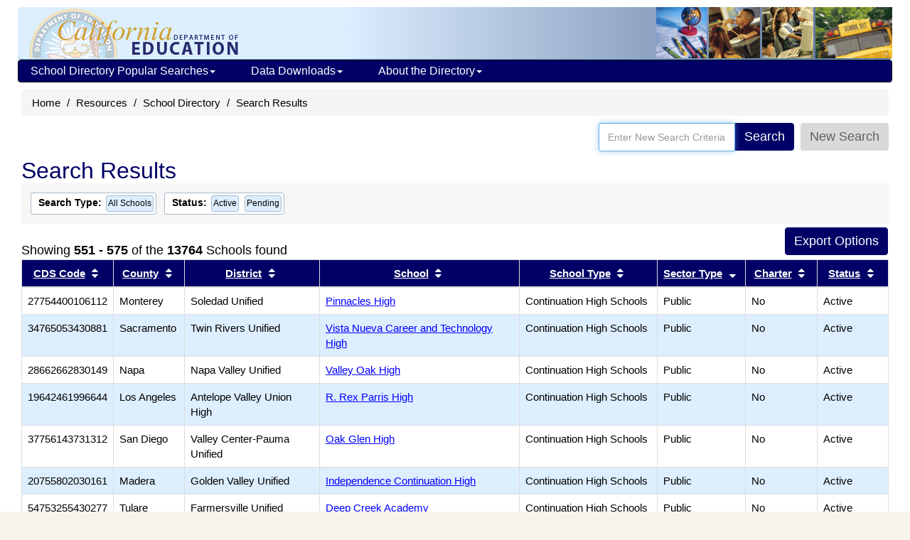

--- FILE ---
content_type: text/html; charset=utf-8
request_url: https://www.cde.ca.gov/SchoolDirectory/active-or-pending-schools/0/22/-7
body_size: 55986
content:


<!DOCTYPE html>
<html lang="en">
<head>
    <meta http-equiv="X-UA-Compatible" content="IE=edge" />
    <meta charset="utf-8" />
    <meta name="viewport" content="width=device-width, initial-scale=1.0">
    <meta name="apple-itunes-app" content="app-id=1233339953" />
    <meta name="description" content="The California School Directory contains information about California public schools, private schools (including certified nonpublic schools), school districts, and county offices of education." />

    <title>School Directory Search Results (CA Dept of Education)</title>

    <script src="/bootstrap/js/jquery-1.10.2.min.js"></script>
    <script src="/bootstrap/js/jquery-ui-1.10.4.js"></script>
    <script src="/bootstrap/js/bootstrap.min.js"></script>
    
    <link href="/SchoolDirectory/Content/css?v=8TfjbIYmRCjOvKS4u9nln66V03bQM9xoMLiHiYo3-IM1" rel="stylesheet"/>

<script>var __uzdbm_1 = "4fde8958-65cb-4492-ab44-8be6c6f3a4bb";var __uzdbm_2 = "OTQ0ZjhiYzMtY3Vkdi00Y2Y1LWIzZWUtODc0MDdmMzA2Nzk1JDMuMTQ4LjE4Mi4xMTI=";var __uzdbm_3 = "";var __uzdbm_4 = "false";var __uzdbm_5 = "";var __uzdbm_6 = "";var __uzdbm_7 = "";</script> <script>   (function (w, d, e, u, c, g, a, b) {     w["SSJSConnectorObj"] = w["SSJSConnectorObj"] || {       ss_cid: c,       domain_info: "auto",     };     w[g] = function (i, j) {       w["SSJSConnectorObj"][i] = j;     };     a = d.createElement(e);     a.async = true;     if (       navigator.userAgent.indexOf('MSIE') !== -1 ||       navigator.appVersion.indexOf('Trident/') > -1     ) {       u = u.replace("/advanced/", "/advanced/ie/");     }     a.src = u;     b = d.getElementsByTagName(e)[0];     b.parentNode.insertBefore(a, b);   })(     window, document, "script", "https://cde.ca.gov/18f5227b-e27b-445a-a53f-f845fbe69b40/stormcaster.js", "cudx", "ssConf"   );   ssConf("c1", "https://cde.ca.gov");   ssConf("c3", "c99a4269-161c-4242-a3f0-28d44fa6ce24");   ssConf("au", "cde.ca.gov");   ssConf("cu", "validate.perfdrive.com, ssc"); </script></head>
<body>
    <div class="container" id="outer-container">
        <div class="hidden-xs webapp-imgheader" style="padding:0; margin-bottom:0; border-bottom:1px #6699cc solid; background-position:top right; height:74px;">
            <a href="https://www.cde.ca.gov/"><img src="https://www.cde.ca.gov/images/cdeLogoBaseWebapp-faded.gif" alt="California Department of Education" style="margin-left:0;padding-left:0;padding-top:2px;border:0;" /></a>
            <img src="https://www.cde.ca.gov/images/education-pic1.gif" alt="A logo depicting elements of public education. A globe, a student at school, a computer lab, and a  school bus" style="float:right;" />
        </div>

<div class="navbar yamm navbar-inverse" style="font-size: 12px; margin-left: 10px; margin-right: 10px; " role="navigation">
    <div class="navbar-header">
        <button type="button" data-toggle="collapse" data-target="#navbar-collapse-1" class="navbar-toggle navbar-hamburger-icon" aria-label="Menu">
            <span class="invisible">Navigation Menu</span>
            <span class="icon-bar"></span>
            <span class="icon-bar"></span>
            <span class="icon-bar"></span>
        </button>

        <a href="https://www.cde.ca.gov/" class="navbar-brand visible-xs-inline">California Department of Education</a>
        <a href="https://www.cde.ca.gov/" class="navbar-brand visible-xxs-inline">CA Dept of Education</a>
    </div>

    <div id="navbar-collapse-1" class="navbar-collapse collapse" style="padding-left:2px;">
        <ul class="nav navbar-nav" style="padding-left:0;">
            <li class="dropdown">
                <a href="https://www.cde.ca.gov/#" style="text-decoration:none;" data-toggle="dropdown" class="dropdown-toggle">School Directory Popular Searches<b class="caret"></b></a>
                <ul class="dropdown-menu">
                    <li>
                        <div class="yamm-content">
                            <div class="row">
                                <ul class="col-sm-12 list-unstyled" style="padding:10px;margin:0 10px 0 5px;">
                                    <li style="margin:0;padding:0;font-size:16px;" class="nav-topic-home" >School Types</li>
                                    <li>
                                        <ul class="nav-subtopic-items">
                                            <li><a href="/SchoolDirectory/active-or-pending-schools/0">All Schools</a></li>
                                            <li><a href="/SchoolDirectory/active-or-pending-schools/1">Public</a></li>
                                            <li><a href="/SchoolDirectory/active-or-pending-schools/2">Private</a></li>
                                        </ul>
                                    </li>
                                    <li style="margin:10px 0 0 0;" class="nav-topic-home">Districts & Counties</li>
                                    <li>
                                        <ul class="nav-subtopic-items">
                                            <li><a href="/SchoolDirectory/active-or-pending-districts-counties-schools">Districts & Counties</a></li>
                                            <li><a href="/SchoolDirectory/county-offices-of-education">County Office of Education - <i>CalEdFacts</i></a></li>
                                            
                                        </ul>
                                    </li>
                                    <li style="margin:10px 0 0 0;" class="nav-topic-home">Schools</li>
                                    <li>
                                        <ul class="nav-subtopic-items">
                                            <li><a href="/SchoolDirectory/active-or-pending-charter-schools">Charter Schools</a></li>
                                            <li><a href="/SchoolDirectory/active-or-pending-magnet-schools">Magnet Schools</a></li>
                                            <li><a href="/SchoolDirectory/active-or-pending-multilingual-schools">Multilingual Schools</a></li>
                                            <li><a href="/SchoolDirectory/certified-nonpublic-schools">Certified Nonpublic Schools (NPS)</a></li>
                                        </ul>
                                    </li>
                                </ul>
                            </div>
                        </div>
                    </li>
                </ul>
            </li>
            <li class="dropdown">
                <a href="https://www.cde.ca.gov/#" style="text-decoration:none;" data-toggle="dropdown" class="dropdown-toggle">Data Downloads<b class="caret"></b></a>
                <ul class="dropdown-menu">
                    <li>
                        <div class="yamm-content">
                            <div class="row">
                                <ul class="col-sm-12 list-unstyled" style="padding:10px;margin:0 10px 0 5px;">
                                    <li style="margin:0;padding:0;" class="nav-topic-home">Data Files</li>
                                    <li>
                                        <ul class="nav-subtopic-items">
                                            <li>
                                                <a href="https://www.cde.ca.gov/ds/si/ds/pubschls.asp" target="_blank">Public Schools and Districts Data Files </a>
                                            </li>
                                            <li>
                                                <a href="https://www.cde.ca.gov/ds/si/ps/" target="_blank">Private Schools Data Files</a>
                                            </li>
                                        </ul>
                                    </li>
                                </ul>
                            </div>
                        </div>
                    </li>
                </ul>
            </li>
            <li class="dropdown">
                <a href="https://www.cde.ca.gov/#" style="text-decoration:none;" data-toggle="dropdown" class="dropdown-toggle">About the Directory<b class="caret"></b></a>
                <ul class="dropdown-menu">
                    <li>
                        <div class="yamm-content">
                            <div class="row">
                                <ul class="col-sm-12 list-unstyled" style="padding:10px;margin:0 10px 0 5px;">
                                    <li style="margin:0;padding:0;" class="nav-topic-home">More about the Directory</li>
                                    <li>
                                        <ul class="nav-subtopic-items">
                                            <li><a href="/SchoolDirectory/topic/2">What's in the Directory</a></li>
                                            <li><a href="/SchoolDirectory/topic/6">Data Sources</a></li>
                                            <li><a href="/SchoolDirectory/topic/1">What's New?</a></li>
                                            <li><a href="/SchoolDirectory/topic/8">File Structure: Directory Export</a></li>
                                        </ul>
                                    </li>
                                    <li style="margin:0;padding:0;" class="nav-topic-home">Help Using the Directory</li>
                                    <li>
                                        <ul class="nav-subtopic-items">
                                            <li><a href="/SchoolDirectory/topic/5">Directory Search Help</a></li>
                                            <li><a href="/SchoolDirectory/topic/3">Frequently Asked Questions</a></li>
                                        </ul>
                                    </li>
                                </ul>
                            </div>
                        </div>
                    </li>
                </ul>
            </li>
        </ul>
    </div>
</div>


        

<ul class="breadcrumb hidden-print" style="clear:both;">
    <li><a href="https://www.cde.ca.gov/">Home</a></li>
    <li><a href="https://www.cde.ca.gov/re/">Resources</a></li>
    <li><a href="/SchoolDirectory/">School Directory</a></li>
    <li>Search Results</li>
</ul>

<div class="input-group pull-right" style="border:0;padding:0;margin-right:15px;">
    <div style="border:0;padding:0;">
        <div class="input-group">
            <input autofocus="" class="form-control" id="AllSearchField" name="AllSearchField" placeholder="Enter New Search Criteria" style="height:35px;" title="" type="text" value="" />
            <span class="input-group-addon">
                <button id="SimSearchButton" type="button" value="Search" class="btn btn-primary">Search</button>
            </span>
            <span class="input-group-addon">
                <span id="spngWhlTurn" style="display: none;">
                    <i class="fa fa-spinner fa-spin"></i>
                </span>
            </span>
            <span class="input-group-addon">
                <button type="button" class="btn" style="color: #5E5E5E; background-color: #D9D9D9; " onclick="location.href='/SchoolDirectory/'">
                    New Search
                </button>
            </span>
        </div>
    </div>

</div>
<form action="/SchoolDirectory/districtschool" enctype="multipart/form-data" id="SearchAllForm" method="get">    <input type="hidden" value="" id="allSearch" name="allSearch" />
    <input type="hidden" value="" id="simpleSearch" name="simpleSearch" />
</form>
<div class="col-md-12" style="clear:both;">
    <h1 style="clear:both;margin-top:10px;">Search Results</h1>

    <div class="results-criteria-container" id="criteriaContainer">
                <span class="results-criteria-option">
                    <span><b>Search Type:</b> </span>
                    <span class="results-criteria-item" style="font-size:12px;padding:2px;">
                        <span>All Schools</span>
                    </span>
                </span>
                    <span class="results-criteria-option">
                        <span><b>Status:</b> </span>
                <span class="results-criteria-item">
                    <span>Active</span>
                    <a style="background-color:transparent; color:black;" title="Remove this criterion from the search"
                       href="/SchoolDirectory/active-or-pending-schools/0/22/-7">

                    </a>
                </span>
                <span class="results-criteria-item">
                    <span>Pending</span>
                    <a style="background-color:transparent; color:black;" title="Remove this criterion from the search"
                       href="/SchoolDirectory/active-or-pending-schools/0/22/-7">

                    </a>
                </span>
                    </span>
    </div>

            <div style="position: relative;margin-top:50px;">
                <div style="position: absolute;bottom: 0;left: 0;">
                        Showing <b>551 - 575</b> of the 
                    <b>13764</b> Schools found
                </div>
                <div class="hidden-print" style="position: absolute;bottom:0;right: 0;">
<form action="/SchoolDirectory/ExportSelect" enctype="multipart/form-data" id="resultsFormTop" method="get">                        <input type="hidden" value="N" name="simpleSearch" />
                        <input type="hidden" name="address" />
                        <input type="hidden" name="city" />
                        <input type="hidden" name="counties" />
                        <input type="hidden" name="districts" />
                        <input type="hidden" name="cdscode" />
                        <input type="hidden" name="charter" />
                        <input type="hidden" name="magnet" />
                        <input type="hidden" name="name" />
                        <input type="hidden" name="nps" />
                        <input type="hidden" value="0" name="search" />
                        <input type="hidden" name="zip" />
                        <input type="hidden" name="yearround" />
                        <input type="hidden" value="1,2" name="status" />
                        <input type="hidden" name="types" />
                        <input type="hidden" value="-7" name="order" />
                        <input type="hidden" name="multilingual" />
                        <input type="hidden" value="13764" name="qsc" />
                        <input type="hidden" value="13764" name="qdc" />
                        <input type="hidden" value="true" name="sax" />
                        <span class="search-export-btns">
                            <input id="DownloadTXTTop" type="submit" value="Export Options" class="btn btn-primary"
                                   title="Choose multiple field values for export." style="margin:0 0 5px 0;" />
                        </span>
</form>                </div>
            </div>
        <div style="clear:both;"></div>
        <div class="table-responsive col-md-12" style="padding:0;margin:0;">
            <table class="table table-bordered small" style="margin-bottom:5px;">
                <thead>
                    <tr>
                        <th class="col-xs-1">
<a href="/SchoolDirectory/active-or-pending-schools/0/22/6/25" title="Sort results by CDS Code">CDS Code</a>                                <i class="fa fa-fw fa-sort"></i><span class="sr-only">Sort results by this header</span>
                        </th>
                        <th class="col-xs-1">
<a href="/SchoolDirectory/active-or-pending-schools/0/22/1/25" title="Sort results by County">County</a>                                <i class="fa fa-fw fa-sort"></i><span class="sr-only">Sort results by this header</span>
                        </th>
                        <th class="col-xs-2">
<a href="/SchoolDirectory/active-or-pending-schools/0/22/2/25" title="Sort results by District">District</a>                                <i class="fa fa-fw fa-sort"></i><span class="sr-only">Sort results by this header</span>
                        </th>
                            <th class="col-xs-3">
<a href="/SchoolDirectory/active-or-pending-schools/0/22/3/25" title="Sort results by School">School</a>                                    <i class="fa fa-fw fa-sort"></i><span class="sr-only">Sort results by this header</span>
                            </th>
                        <th class="col-xs-2">
<a href="/SchoolDirectory/active-or-pending-schools/0/22/4/25" title="Sort results by School Type">School Type</a>                                <i class="fa fa-fw fa-sort"></i><span class="sr-only">Sort results by this header</span>
                        </th>
                        <th class="col-xs-1">
<a href="/SchoolDirectory/active-or-pending-schools/0/22/7/25" title="Sort results by Sector Type">Sector Type</a>                                <i class="fa fa-fw fa-sort-desc"></i><span class="sr-only">Sort results by this header</span>
                        </th>
                            <th class="col-xs-1">
<a href="/SchoolDirectory/active-or-pending-schools/0/22/11/25" title="Sort results by Charter">Charter</a>                                    <i class="fa fa-fw fa-sort"></i><span class="sr-only">Sort results by this header</span>
                            </th>
                        <th class="col-xs-1">
<a href="/SchoolDirectory/active-or-pending-schools/0/22/5/25" title="Sort results by Status">Status</a>                                <i class="fa fa-fw fa-sort"></i><span class="sr-only">Sort results by this header</span>
                        </th>
                    </tr>
                </thead>
                    <tr class="">
                        <td>
                            <div class="disable-ios-link div">27754400106112</div>
                        </td>
                        <td>
                            Monterey
                        </td>
                        <td>
                                Soledad Unified
                        </td>
                            <td>
                                <a href="/SchoolDirectory/details?cdscode=27754400106112">Pinnacles High</a>
                            </td>
                        <td>
                            Continuation High Schools
                        </td>
                        <td>
                            Public
                        </td>
                            <td>
                                No
                            </td>
                        <td>
                            Active
                        </td>
                    </tr>
                    <tr class="shadow">
                        <td>
                            <div class="disable-ios-link div">34765053430881</div>
                        </td>
                        <td>
                            Sacramento
                        </td>
                        <td>
                                Twin Rivers Unified
                        </td>
                            <td>
                                <a href="/SchoolDirectory/details?cdscode=34765053430881">Vista Nueva Career and Technology High</a>
                            </td>
                        <td>
                            Continuation High Schools
                        </td>
                        <td>
                            Public
                        </td>
                            <td>
                                No
                            </td>
                        <td>
                            Active
                        </td>
                    </tr>
                    <tr class="">
                        <td>
                            <div class="disable-ios-link div">28662662830149</div>
                        </td>
                        <td>
                            Napa
                        </td>
                        <td>
                                Napa Valley Unified
                        </td>
                            <td>
                                <a href="/SchoolDirectory/details?cdscode=28662662830149">Valley Oak High</a>
                            </td>
                        <td>
                            Continuation High Schools
                        </td>
                        <td>
                            Public
                        </td>
                            <td>
                                No
                            </td>
                        <td>
                            Active
                        </td>
                    </tr>
                    <tr class="shadow">
                        <td>
                            <div class="disable-ios-link div">19642461996644</div>
                        </td>
                        <td>
                            Los Angeles
                        </td>
                        <td>
                                Antelope Valley Union High
                        </td>
                            <td>
                                <a href="/SchoolDirectory/details?cdscode=19642461996644">R. Rex Parris High</a>
                            </td>
                        <td>
                            Continuation High Schools
                        </td>
                        <td>
                            Public
                        </td>
                            <td>
                                No
                            </td>
                        <td>
                            Active
                        </td>
                    </tr>
                    <tr class="">
                        <td>
                            <div class="disable-ios-link div">37756143731312</div>
                        </td>
                        <td>
                            San Diego
                        </td>
                        <td>
                                Valley Center-Pauma Unified
                        </td>
                            <td>
                                <a href="/SchoolDirectory/details?cdscode=37756143731312">Oak Glen High</a>
                            </td>
                        <td>
                            Continuation High Schools
                        </td>
                        <td>
                            Public
                        </td>
                            <td>
                                No
                            </td>
                        <td>
                            Active
                        </td>
                    </tr>
                    <tr class="shadow">
                        <td>
                            <div class="disable-ios-link div">20755802030161</div>
                        </td>
                        <td>
                            Madera
                        </td>
                        <td>
                                Golden Valley Unified
                        </td>
                            <td>
                                <a href="/SchoolDirectory/details?cdscode=20755802030161">Independence Continuation High</a>
                            </td>
                        <td>
                            Continuation High Schools
                        </td>
                        <td>
                            Public
                        </td>
                            <td>
                                No
                            </td>
                        <td>
                            Active
                        </td>
                    </tr>
                    <tr class="">
                        <td>
                            <div class="disable-ios-link div">54753255430277</div>
                        </td>
                        <td>
                            Tulare
                        </td>
                        <td>
                                Farmersville Unified
                        </td>
                            <td>
                                <a href="/SchoolDirectory/details?cdscode=54753255430277">Deep Creek Academy</a>
                            </td>
                        <td>
                            Continuation High Schools
                        </td>
                        <td>
                            Public
                        </td>
                            <td>
                                No
                            </td>
                        <td>
                            Active
                        </td>
                    </tr>
                    <tr class="shadow">
                        <td>
                            <div class="disable-ios-link div">30736503030129</div>
                        </td>
                        <td>
                            Orange
                        </td>
                        <td>
                                Irvine Unified
                        </td>
                            <td>
                                <a href="/SchoolDirectory/details?cdscode=30736503030129">Creekside High</a>
                            </td>
                        <td>
                            Continuation High Schools
                        </td>
                        <td>
                            Public
                        </td>
                            <td>
                                No
                            </td>
                        <td>
                            Active
                        </td>
                    </tr>
                    <tr class="">
                        <td>
                            <div class="disable-ios-link div">30736433032919</div>
                        </td>
                        <td>
                            Orange
                        </td>
                        <td>
                                Tustin Unified
                        </td>
                            <td>
                                <a href="/SchoolDirectory/details?cdscode=30736433032919">Hillview High (Continuation)</a>
                            </td>
                        <td>
                            Continuation High Schools
                        </td>
                        <td>
                            Public
                        </td>
                            <td>
                                No
                            </td>
                        <td>
                            Active
                        </td>
                    </tr>
                    <tr class="shadow">
                        <td>
                            <div class="disable-ios-link div">34673303430709</div>
                        </td>
                        <td>
                            Sacramento
                        </td>
                        <td>
                                Folsom-Cordova Unified
                        </td>
                            <td>
                                <a href="/SchoolDirectory/details?cdscode=34673303430709">Folsom Lake High</a>
                            </td>
                        <td>
                            Continuation High Schools
                        </td>
                        <td>
                            Public
                        </td>
                            <td>
                                No
                            </td>
                        <td>
                            Active
                        </td>
                    </tr>
                    <tr class="">
                        <td>
                            <div class="disable-ios-link div">49753584930269</div>
                        </td>
                        <td>
                            Sonoma
                        </td>
                        <td>
                                Windsor Unified
                        </td>
                            <td>
                                <a href="/SchoolDirectory/details?cdscode=49753584930269">Windsor Oaks Academy</a>
                            </td>
                        <td>
                            Continuation High Schools
                        </td>
                        <td>
                            Public
                        </td>
                            <td>
                                No
                            </td>
                        <td>
                            Active
                        </td>
                    </tr>
                    <tr class="shadow">
                        <td>
                            <div class="disable-ios-link div">45699894530226</div>
                        </td>
                        <td>
                            Shasta
                        </td>
                        <td>
                                Fall River Joint Unified
                        </td>
                            <td>
                                <a href="/SchoolDirectory/details?cdscode=45699894530226">Soldier Mountain High (Continuation)</a>
                            </td>
                        <td>
                            Continuation High Schools
                        </td>
                        <td>
                            Public
                        </td>
                            <td>
                                No
                            </td>
                        <td>
                            Active
                        </td>
                    </tr>
                    <tr class="">
                        <td>
                            <div class="disable-ios-link div">58727365830096</div>
                        </td>
                        <td>
                            Yuba
                        </td>
                        <td>
                                Marysville Joint Unified
                        </td>
                            <td>
                                <a href="/SchoolDirectory/details?cdscode=58727365830096">South Lindhurst Continuation High</a>
                            </td>
                        <td>
                            Continuation High Schools
                        </td>
                        <td>
                            Public
                        </td>
                            <td>
                                No
                            </td>
                        <td>
                            Active
                        </td>
                    </tr>
                    <tr class="shadow">
                        <td>
                            <div class="disable-ios-link div">57727105738810</div>
                        </td>
                        <td>
                            Yolo
                        </td>
                        <td>
                                Woodland Joint Unified
                        </td>
                            <td>
                                <a href="/SchoolDirectory/details?cdscode=57727105738810">Cache Creek High (Continuation)</a>
                            </td>
                        <td>
                            Continuation High Schools
                        </td>
                        <td>
                            Public
                        </td>
                            <td>
                                No
                            </td>
                        <td>
                            Active
                        </td>
                    </tr>
                    <tr class="">
                        <td>
                            <div class="disable-ios-link div">57727025730049</div>
                        </td>
                        <td>
                            Yolo
                        </td>
                        <td>
                                Winters Joint Unified
                        </td>
                            <td>
                                <a href="/SchoolDirectory/details?cdscode=57727025730049">Wolfskill High</a>
                            </td>
                        <td>
                            Continuation High Schools
                        </td>
                        <td>
                            Public
                        </td>
                            <td>
                                No
                            </td>
                        <td>
                            Active
                        </td>
                    </tr>
                    <tr class="shadow">
                        <td>
                            <div class="disable-ios-link div">57726945739552</div>
                        </td>
                        <td>
                            Yolo
                        </td>
                        <td>
                                Washington Unified
                        </td>
                            <td>
                                <a href="/SchoolDirectory/details?cdscode=57726945739552">Yolo High</a>
                            </td>
                        <td>
                            Continuation High Schools
                        </td>
                        <td>
                            Public
                        </td>
                            <td>
                                No
                            </td>
                        <td>
                            Active
                        </td>
                    </tr>
                    <tr class="">
                        <td>
                            <div class="disable-ios-link div">57726865730056</div>
                        </td>
                        <td>
                            Yolo
                        </td>
                        <td>
                                Esparto Unified
                        </td>
                            <td>
                                <a href="/SchoolDirectory/details?cdscode=57726865730056">Madison Community High</a>
                            </td>
                        <td>
                            Continuation High Schools
                        </td>
                        <td>
                            Public
                        </td>
                            <td>
                                No
                            </td>
                        <td>
                            Active
                        </td>
                    </tr>
                    <tr class="shadow">
                        <td>
                            <div class="disable-ios-link div">57726785732219</div>
                        </td>
                        <td>
                            Yolo
                        </td>
                        <td>
                                Davis Joint Unified
                        </td>
                            <td>
                                <a href="/SchoolDirectory/details?cdscode=57726785732219">Martin Luther King High</a>
                            </td>
                        <td>
                            Continuation High Schools
                        </td>
                        <td>
                            Public
                        </td>
                            <td>
                                No
                            </td>
                        <td>
                            Active
                        </td>
                    </tr>
                    <tr class="">
                        <td>
                            <div class="disable-ios-link div">56738745630199</div>
                        </td>
                        <td>
                            Ventura
                        </td>
                        <td>
                                Oak Park Unified
                        </td>
                            <td>
                                <a href="/SchoolDirectory/details?cdscode=56738745630199">Oak View High</a>
                            </td>
                        <td>
                            Continuation High Schools
                        </td>
                        <td>
                            Public
                        </td>
                            <td>
                                No
                            </td>
                        <td>
                            Active
                        </td>
                    </tr>
                    <tr class="shadow">
                        <td>
                            <div class="disable-ios-link div">56737595630108</div>
                        </td>
                        <td>
                            Ventura
                        </td>
                        <td>
                                Conejo Valley Unified
                        </td>
                            <td>
                                <a href="/SchoolDirectory/details?cdscode=56737595630108">Conejo Valley High (Continuation)</a>
                            </td>
                        <td>
                            Continuation High Schools
                        </td>
                        <td>
                            Public
                        </td>
                            <td>
                                No
                            </td>
                        <td>
                            Active
                        </td>
                    </tr>
                    <tr class="">
                        <td>
                            <div class="disable-ios-link div">56726525630272</div>
                        </td>
                        <td>
                            Ventura
                        </td>
                        <td>
                                Ventura Unified
                        </td>
                            <td>
                                <a href="/SchoolDirectory/details?cdscode=56726525630272">Pacific High</a>
                            </td>
                        <td>
                            Continuation High Schools
                        </td>
                        <td>
                            Public
                        </td>
                            <td>
                                No
                            </td>
                        <td>
                            Active
                        </td>
                    </tr>
                    <tr class="shadow">
                        <td>
                            <div class="disable-ios-link div">56726035634993</div>
                        </td>
                        <td>
                            Ventura
                        </td>
                        <td>
                                Simi Valley Unified
                        </td>
                            <td>
                                <a href="/SchoolDirectory/details?cdscode=56726035634993">Apollo High</a>
                            </td>
                        <td>
                            Continuation High Schools
                        </td>
                        <td>
                            Public
                        </td>
                            <td>
                                No
                            </td>
                        <td>
                            Active
                        </td>
                    </tr>
                    <tr class="">
                        <td>
                            <div class="disable-ios-link div">56768285636170</div>
                        </td>
                        <td>
                            Ventura
                        </td>
                        <td>
                                Santa Paula Unified
                        </td>
                            <td>
                                <a href="/SchoolDirectory/details?cdscode=56768285636170">Renaissance High</a>
                            </td>
                        <td>
                            Continuation High Schools
                        </td>
                        <td>
                            Public
                        </td>
                            <td>
                                No
                            </td>
                        <td>
                            Active
                        </td>
                    </tr>
                    <tr class="shadow">
                        <td>
                            <div class="disable-ios-link div">56725465630066</div>
                        </td>
                        <td>
                            Ventura
                        </td>
                        <td>
                                Oxnard Union High
                        </td>
                            <td>
                                <a href="/SchoolDirectory/details?cdscode=56725465630066">Frontier High</a>
                            </td>
                        <td>
                            Continuation High Schools
                        </td>
                        <td>
                            Public
                        </td>
                            <td>
                                No
                            </td>
                        <td>
                            Active
                        </td>
                    </tr>
                    <tr class="">
                        <td>
                            <div class="disable-ios-link div">56725205631817</div>
                        </td>
                        <td>
                            Ventura
                        </td>
                        <td>
                                Ojai Unified
                        </td>
                            <td>
                                <a href="/SchoolDirectory/details?cdscode=56725205631817">Legacy High</a>
                            </td>
                        <td>
                            Continuation High Schools
                        </td>
                        <td>
                            Public
                        </td>
                            <td>
                                No
                            </td>
                        <td>
                            Active
                        </td>
                    </tr>
            </table>
        </div>
        <div style="clear:both;"></div>
        <div class="small" style="margin-left:0;padding:0;clear:both;">
            <div style="margin-right:0;padding:0;">
                <div id="hidden-print ExportButtons2" style="float:right;margin-bottom:10px;">
<form action="/SchoolDirectory/ExportSelect" enctype="multipart/form-data" id="resultsFormTop" method="get">                            <input type="hidden" value="N" name="simpleSearch" />
                            <input type="hidden" name="address" />
                            <input type="hidden" name="city" />
                            <input type="hidden" name="counties" />
                            <input type="hidden" name="districts" />
                            <input type="hidden" name="cdscode" />
                            <input type="hidden" name="charter" />
                            <input type="hidden" name="magnet" />
                            <input type="hidden" name="name" />
                            <input type="hidden" name="nps" />
                            <input type="hidden" value="0" name="search" />
                            <input type="hidden" name="zip" />
                            <input type="hidden" name="yearround" />
                            <input type="hidden" value="1,2" name="status" />
                            <input type="hidden" name="types" />
                            <input type="hidden" value="-7" name="order" />
                            <input type="hidden" value="13764" name="qsc" />
                            <input type="hidden" value="13764" name="qdc" />
                            <input type="hidden" value="true" name="sax" />
                            <span class="search-export-btns">
                                <input id="DownloadTXTTop" type="submit" value="Export Options" class="btn btn-primary"
                                       title="Choose multiple field values for export." style="margin-right:0;" />
                            </span>
</form>                </div>
                    Showing <b>551 - 575</b> of the 
                <b>13764</b> Schools found
                     (Page <b>23</b> of <b>551</b>)<br />
                    <div style="margin:0;">
                        <ul class="pagination hidden-print" style="padding:0;margin:0;">
                                <li title="First Page" class="page-item"><a href="/SchoolDirectory/active-or-pending-schools/0/0/-7/25">&#171;</a></li>
                                <li title="Previous 5 Pages" class="page-item"><a href="/SchoolDirectory/active-or-pending-schools/0/15/-7/25">←</a></li>
                                                                
                                        <li title="Page 21" class=""><a href="/SchoolDirectory/active-or-pending-schools/0/20/-7/25">21</a></li>
                                    
                                    
                                        <li title="Page 22" class=""><a href="/SchoolDirectory/active-or-pending-schools/0/21/-7/25">22</a></li>
                                    
                                    
                                        <li title="Page 23" class="active"><a href="/SchoolDirectory/active-or-pending-schools/0/22/-7/25">23</a></li>
                                    
                                    
                                        <li title="Page 24" class=""><a href="/SchoolDirectory/active-or-pending-schools/0/23/-7/25">24</a></li>
                                    
                                    
                                        <li title="Page 25" class=""><a href="/SchoolDirectory/active-or-pending-schools/0/24/-7/25">25</a></li>
                                    
                                <li title="Next 5 Pages" class="page-item"><a href="/SchoolDirectory/active-or-pending-schools/0/25/-7/25">→</a></li>
                                <li title="Last Page" class="page-item"><a href="/SchoolDirectory/active-or-pending-schools/0/550/-7/25">&#187;</a></li>
                        </ul>
                    </div>
            </div>
            <div style="text-align:left;margin:0;padding-left:0;">
                <div class="hidden-print">
                        <label for="ItemsPerPage" style="font-weight:normal;padding:0;margin:0;">Schools per page:</label><br />
                        <select class="form-control" id="ItemsPerPage" name="ItemsPerPage" style="max-width:75px;">
                            <option   selected="selected"    value="25">25</option>
                            <option  value="100">100</option>
                            <option  value="500">500</option>
                        </select>
                        <br />
                </div>
            </div>
        </div>
        <div>
            <div class="col-sm-9" style="clear: both;"></div>
            <div class="col-sm-3" style="padding:0;">

<style>
    .panel-share a:link {
        color: #0000FF;
        text-decoration: none;
    }
</style>

<div class="panel panel-default">
    <div class="panel-heading">
        <h3 class="panel-title">Share this Page</h3>
    </div>
    <div class="panel-body panel-share" style="align-content: center; text-align: center;">
        <script src="/page-share-icons.js"></script>

        <a href="mailto:?subject=School%20Directory%20Search%20Results%20%28CA%20Dept%20of%20Education%29&amp;body=Here%27s%20a%20webpage%20you%20might%20be%20interested%20in%20from%20the%20CA%20Department%20of%20Education%3A%20http%3A%2F%2Fwww.cde.ca.gov%2FSchoolDirectory%2Factive-or-pending-schools%2F0%2F22%2F-7" target="_blank" class="sharer-icons" title="Send URL by email?">
            <span class="invisible">Share via Email</span>
            <img src="/images/icons/email2.png" alt="Share via Email icon" class="socialmediaicon1" id="shareviaemail1">
        </a>

        <a href="http://twitter.com/share?text=School%20Directory%20Search%20Results%20%28CA%20Dept%20of%20Education%29&amp;url=http%3A%2F%2Fwww.cde.ca.gov%2FSchoolDirectory%2Factive-or-pending-schools%2F0%2F22%2F-7" target="_blank" class="sharer-icons" title="Share this page on Twitter?">
            <span class="invisible">Share with Twitter</span>
            <img src="/images/icons/twitter2.png" alt="Share with Twitter icon" class="socialmediaicon1" id="shareviatwitter1">
        </a>

        <a href="http://www.facebook.com/sharer/sharer.php?u=http%3A%2F%2Fwww.cde.ca.gov%2FSchoolDirectory%2Factive-or-pending-schools%2F0%2F22%2F-7" target="_blank" class="sharer-icons" title="Share this page on Facebook?">
            <span class="invisible">Share with Facebook</span>
            <img src="/images/icons/facebook2.png" alt="Share with Facebook icon" class="socialmediaicon1" id="shareviafacebook1">
        </a>

        <a href="http://www.linkedin.com/shareArticle?mini=true&amp;url=http://www.cde.ca.gov/SchoolDirectory/active-or-pending-schools/0/22/-7&amp;title=School%20Directory%20Search%20Results%20%28CA%20Dept%20of%20Education%29" target="_blank" class="sharer-icons" title="Share this page on LinkedIn?">
            <span class="invisible">Share with LinkedIn</span>
            <img src="/images/icons/linkedin2.png" alt="Share with LinkedIn icon" class="socialmediaicon1" id="sharevialinkedin1">
        </a>

        <a href="JavaScript:void(0);" onclick="CopyURLToClipboard();" class="sharer-icons" title="Copy URL to clipboard?">
            <span class="invisible">Share via Link</span>
            <img src="/images/icons/sharelink2.png" alt="Share via Link icon" class="socialmediaicon1" id="sharevialink1">
        </a>
    </div>
</div>

            </div>
        </div>
</div>

    <script type="text/javascript">

    $(function () {

        $("#SimSearchButton").click(function () {
            $("#SearchAllForm").submit();
        });
    });

    //submit form after pressing enter
    $("input").keypress(function (event) {
        if (event.which == 13) {
            $("#SearchAllForm").submit();
        }
    });

    function RemoveChars(s) {
        var outString = s.replace(/[`\u0040*\;"<>\'\/\(\)\\]/gi, ' ').trim();
        return outString;
    };

    $(function () {
        $.ui.autocomplete.prototype._renderItem = function (ul, item) {
            var term = this.element.val(),
            regex = new RegExp('(' + term + ')', 'gi');
            t = item.label.replace(regex, "<b>$&</b>");
            return $("<li></li>").data("item.autocomplete", item)
                .append("<a>" + t + "</a>")
                .appendTo(ul);
        };

        $("#AllSearchField").autocomplete({
            minLength: 3,
            delay: 100,
            source: '/SchoolDirectory/Results/GetSchoolsCached',
            select: function (event, ui) {
                var origStr = ui.item.value;
                var altStr = RemoveChars(origStr);

                $("#AllSearchField").val(altStr);
                $("#SearchAllForm").submit();
            },
            messages: {
                noResults: '',
                results: function () { }
            }
        });

        $("#SearchAllForm").submit(function (e) {
            $("#allSearch").val(RemoveChars($("#AllSearchField").val()));
            $("#simpleSearch").val("Y");
            $("#spngWhlTurn").fadeIn('fast');
            setTimeout(function () {
                $('#spngWhlTurn').fadeOut('slow');
            }, 10000);
        });

        $("#ItemsPerPage").change(function () {
            var itemsPerPage = $("#ItemsPerPage").val();

            if (itemsPerPage === "100")
                window.location.href = "/SchoolDirectory/active-or-pending-schools/0/0/-7/100";
            else if (itemsPerPage === "500")
                window.location.href = "/SchoolDirectory/active-or-pending-schools/0/0/-7/500";
            else
                window.location.href = "/SchoolDirectory/active-or-pending-schools/0/0/-7/25";
        });
    });
    </script>


        <div class="col-md-12">
                <div id="questionsline">
                    Questions: CDS Administration | <a href="mailto:cdsadmin@cde.ca.gov">cdsadmin@cde.ca.gov</a>
                    <br />Private School Data | <a href="mailto:privateschools@cde.ca.gov">privateschools@cde.ca.gov</a>
                </div>
            <hr />
            <footer style="line-height:18px;margin:0;">
                <p style="text-align:center">
                        California Department of Education<br>
                        1430 N Street<br>
                        Sacramento, CA 95814<br />
                </p>
                <p style="text-align:center">
                    <a href="https://www.cde.ca.gov/re/di/cd/">Contact Us</a> &nbsp;|&nbsp; <a href="https://www.cde.ca.gov/re/di/fq/">FAQ</a>
                    &nbsp;|&nbsp; <a href="https://www.cde.ca.gov/re/di/ws/webpolicy.asp">Web Policy</a>
                    &nbsp;|&nbsp; <a href="/SchoolDirectory/directory-disclaimer">Directory Disclaimer</a>
                </p>
                <div style="text-align:right;line-height:10px;">
                    <text style="line-height:10px;">
                        <small>
                            3.8.0.0
                        </small>
                    </text>
                </div>
            </footer>
        </div>
    </div>
</body>
</html>
<script type="text/javascript">
                var _gaq = _gaq || [];
                _gaq.push(['_setAccount', 'UA-5215488-1']);
                _gaq.push(['_setDomainName', '.cde.ca.gov']);
                _gaq.push(['_trackPageview']);

                (function () {
                    var ga = document.createElement('script'); ga.type = 'text/javascript'; ga.async = true;
                    ga.src = ('https:' == document.location.protocol ? 'https://ssl' : 'http://www') + '.google-analytics.com/ga.js';
                    var s = document.getElementsByTagName('script')[0]; s.parentNode.insertBefore(ga, s);
                })();
</script>


--- FILE ---
content_type: text/plain; charset=UTF-8
request_url: https://www.cde.ca.gov/c99a4269-161c-4242-a3f0-28d44fa6ce24?
body_size: 198
content:
{"ssresp":"0","jsrecvd":"true","__uzmaj":"9c4decfa-0270-4656-949b-9e1a2aad22aa","__uzmbj":"1768783882","__uzmcj":"848901017772","__uzmdj":"1768783882","jsbd2":"2e2161e3-cudx-a008-4cfc-7710123351a6"}

--- FILE ---
content_type: text/plain; charset=UTF-8
request_url: https://www.cde.ca.gov/c99a4269-161c-4242-a3f0-28d44fa6ce24?
body_size: 467
content:
{"ssresp":"0","jsrecvd":"true","__uzmaj":"1425d90c-da8d-43e4-8f0f-4aa725d882c1","__uzmbj":"1768783882","__uzmcj":"783451026307","__uzmdj":"1768783882","__uzmlj":"xidgl2lIFu7rYTOAs+jLXyjsqArFfz0c3pnCVb2Cx40=","__uzmfj":"7f90001425d90c-da8d-43e4-8f0f-4aa725d882c11-17687838821910-0025d60139be1ab8e4610","uzmxj":"7f9000cff08acd-f443-4b1d-9c40-bed9de58cc681-17687838821910-77878080f3b69d0d10","dync":"uzmx","jsbd2":"48d455ed-cudx-a008-1ec5-64a64d483cc5","mc":{},"mct":""}